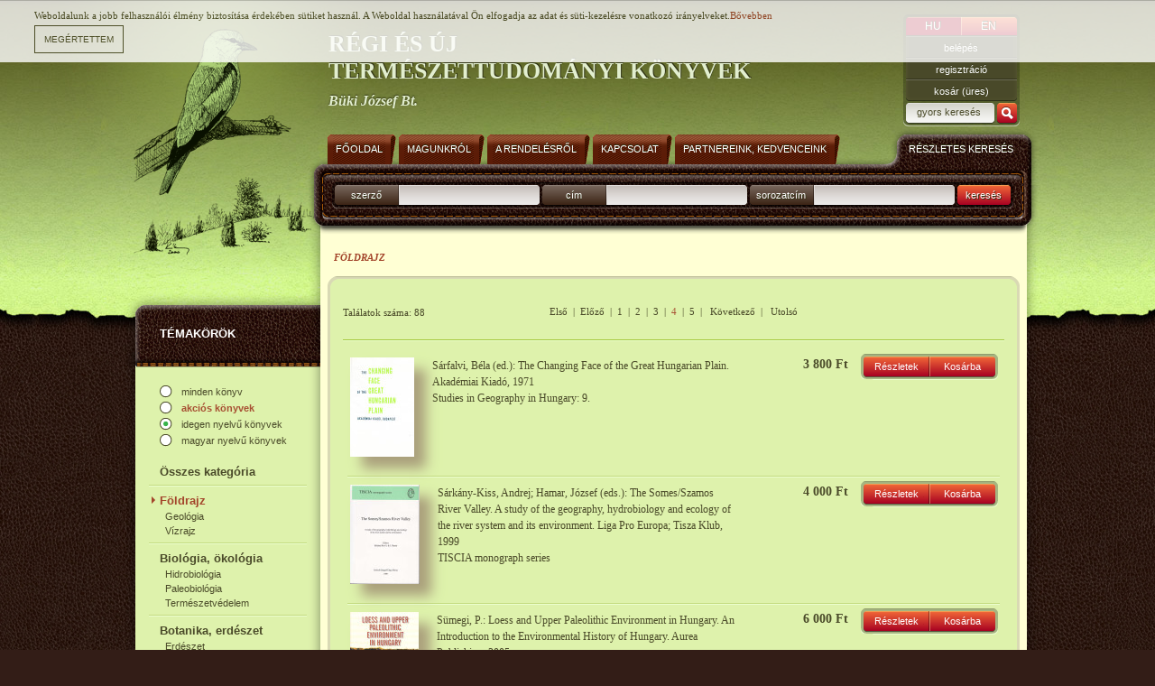

--- FILE ---
content_type: text/html; charset=iso-8859-2
request_url: https://buki-konyv.hu/hu/webshop/?categories_id%3D37%26blang%3D1%26special_offer%3D%26no_results_total%3D88%26lstresults%3D4
body_size: 6524
content:
<!DOCTYPE HTML PUBLIC "-//W3C//DTD HTML 4.01//EN" "http://www.w3.org/TR/html4/strict.dtd">
<html>

<head>
<!-- HTML_HEAD start -->
<title>Földrajz - Régi és új természettudományi könyvek</title>
<meta name="keywords" content="Büki József Bt."><meta name="description" content="Büki József Bt...."><meta http-equiv="content-type" content="text/html; charset=iso-8859-2">
<link rel="stylesheet" type="text/css" href="/styles.css">
<link rel="shortcut icon" href="/favicon.ico" type="image/x-icon">
<link rel="stylesheet" href="/inc/javascript/jquery/css/lightbox.css" media="screen"/>
<meta http-equiv="imagetoolbar" content="false">

<!-- common start -->

<script type="text/javascript" src="/inc/javascript/jquery/jquery.min.js"></script>
<script type="text/javascript" src="/inc/javascript/common.js"></script>
<script type="text/javascript" src="/inc/javascript/jquery/lightbox-2.6.min.js"></script>
<script type="text/javascript">
	sitemap_id='10';
</script>

<script type="text/javascript" src="/inc/javascript/jquery.cookiesdirective.js"></script>
<script>
	$(document).ready(function() {
		$.cookiesDirective({
			privacyPolicyUri: '/hu/adatvedelem',
			duration: 300,
			message: 'Weboldalunk a jobb felhasználói élmény biztosítása érdekében sütiket használ. A Weboldal használatával Ön elfogadja az adat és süti-kezelésre vonatkozó irányelveket.'
		});
	});

</script>

<!-- common end -->

<!-- google start -->
<!-- Google tag (gtag.js) -->
<script async src="https://www.googletagmanager.com/gtag/js?id=G-K12MTG7ZRE"></script>
<script>
    window.dataLayer = window.dataLayer || [];
    function gtag(){dataLayer.push(arguments);}
    gtag('js', new Date());

    gtag('config', 'G-K12MTG7ZRE');
</script>
<!-- google end -->
<!-- HTML_HEAD END -->
</head>
<body>

<!-- HEADER START -->
<!-- gallery and image start -->
<div id="img_large" class="img_large"><iframe name="img_large_frame" id="img_large_frame" src="" scrolling="no" frameborder="0" width="0" height="0"></iframe></div>

<script type="text/javascript">
	img_inline_params='';
	gallery_params='&database_name=products&images=&database_id=&title=';
</script>
<!-- gallery and image end -->

<!-- popup start -->
<script type="text/javascript" src="/inc/javascript/jquery/bpopup.js"></script>
<div id="bpopup_popup"></div>
<!-- popup end -->
<div id="header_container"></div>
<div id="main_content">
	<div id="header">
		<a id="logo" href="/"></a>
		<div id="slogen">
			RÉGI ÉS ÚJ<br>TERMÉSZETTUDOMÁNYI KÖNYVEK
			<div>Büki József Bt.</div>
		</div>
		<div id="login">
			<a href="/misc/changelang.php?lang=hu" class="btn lng lng_left">HU</a>
			<a href="/misc/changelang.php?lang=en" class="btn lng lng_right_inactive">EN</a>
			<div class="divider"></div>
			<form name="LoginForm" method="post" action="/hu/misc/register.php">
				<input type="hidden" name="formaction" value="login_done">
				<input type="hidden" name="redirect" value="/hu/webshop/?categories_id=37&blang=1&special_offer=&no_results_total=88&lstresults=4">
				<a href="" class="btn nolink first" onclick="document.LoginForm.formaction.value='login';LoginForm.submit();">belépés</a>
				<a href="" class="btn nolink reg" onclick="document.LoginForm.formaction.value='register';LoginForm.submit();">regisztráció</a>
			</form>
			<a href="" onclick="basket('hu');" class="btn nolink basket">kosár  (üres)</a>
			<form action="/hu/webshop/" name="SearchForm" method="get">
				<input type="text" id="search_hu" name="q" maxlength="64" value="gyors keresés">
				<a class="keres nolink" onclick="SearchForm.submit()" href=""></a>
				<div class="divider"></div>
			</form>
		</div>

	</div>
	<div id="content_bg">
		<div id="menu_left">
			<div id="categories_top">
				TÉMAKÖRÖK
			</div>
			<div id="categories">
				<a class="lang" href="/hu/webshop/?categories_id=37">minden könyv</a>
				<a class="lang " href="/hu/webshop/?categories_id=37&blang=1&special_offer=1"><span class="hlight"><b>akciós könyvek</b></span></a>

				<a class="lang_active" href="/hu/webshop/?categories_id=37&blang=0&special_offer=">idegen nyelvű könyvek</a>
				<a class="lang lang_last" href="/hu/webshop/?categories_id=37&blang=2&special_offer=">magyar nyelvű könyvek</a>


				<a class="cats cat1" href="/hu/webshop/osszes-kategoria/0/?categories_id=0&blang=1&special_offer=">Összes kategória</a>
				<div class="text_divider"></div>
				<a class="cats cat1 actual active " href="/hu/webshop/foldrajz/0/?categories_id=37&blang=1&special_offer=">Földrajz</a>
				<a class="cats cat2" href="/hu/webshop/geologia/0/?categories_id=38&blang=1&special_offer=">Geológia</a>

				<a class="cats cat2" href="/hu/webshop/vizrajz/0/?categories_id=39&blang=1&special_offer=">Vízrajz</a>

				<div class="text_divider"></div>
				<a class="cats cat1" href="/hu/webshop/biologia-okologia/0/?categories_id=40&blang=1&special_offer=">Biológia, ökológia</a>
				<a class="cats cat2" href="/hu/webshop/hidrobiologia/0/?categories_id=41&blang=1&special_offer=">Hidrobiológia</a>

				<a class="cats cat2" href="/hu/webshop/paleobiologia/0/?categories_id=42&blang=1&special_offer=">Paleobiológia</a>

				<a class="cats cat2" href="/hu/webshop/termeszetvedelem/0/?categories_id=43&blang=1&special_offer=">Természetvédelem</a>

				<div class="text_divider"></div>
				<a class="cats cat1" href="/hu/webshop/botanika-erdeszet/0/?categories_id=44&blang=1&special_offer=">Botanika, erdészet</a>
				<a class="cats cat2" href="/hu/webshop/erdeszet/0/?categories_id=45&blang=1&special_offer=">Erdészet</a>

				<div class="text_divider"></div>
				<a class="cats cat1" href="/hu/webshop/mikologia/0/?categories_id=47&blang=1&special_offer=">Mikológia</a>
				<div class="text_divider"></div>
				<a class="cats cat1" href="/hu/webshop/ornitologia/0/?categories_id=48&blang=1&special_offer=">Ornitológia</a>
				<div class="text_divider"></div>
				<a class="cats cat1" href="/hu/webshop/zoologia-ornitologia-nelkul/0/?categories_id=49&blang=1&special_offer=">Zoológia (ornitológia nélkül)</a>
				<a class="cats cat2" href="/hu/webshop/mollusca/0/?categories_id=50&blang=1&special_offer=">Mollusca</a>

				<a class="cats cat2" href="/hu/webshop/arthropoda/0/?categories_id=51&blang=1&special_offer=">Arthropoda</a>

				<a class="cats cat3" href="/hu/webshop/lepidoptera/0/?categories_id=52&blang=1&special_offer=">Lepidoptera</a>
				<a class="cats cat2" href="/hu/webshop/pisces/0/?categories_id=53&blang=1&special_offer=">Pisces</a>

				<a class="cats cat2" href="/hu/webshop/amphibia/0/?categories_id=54&blang=1&special_offer=">Amphibia</a>

				<a class="cats cat2" href="/hu/webshop/reptilia/0/?categories_id=55&blang=1&special_offer=">Reptilia</a>

				<a class="cats cat2" href="/hu/webshop/mammalia/0/?categories_id=56&blang=1&special_offer=">Mammalia</a>

				<a class="cats cat2" href="/hu/webshop/vadaszat/0/?categories_id=57&blang=1&special_offer=">Vadászat</a>

				<div class="text_divider"></div>
				<a class="cats cat1" href="/hu/webshop/egyeb/0/?categories_id=58&blang=1&special_offer=">Egyéb</a>
				<div class="text_divider"></div>
			</div>
				
		</div>
		<div id="main">
			<div id="search">
				<div id="menu_top">
					<a class="menu_item" href="/hu/">
						<div class="left"></div>
						<div class="middle">Főoldal</div>
						<div class="right"></div>
					</a>
					<a class="menu_item" href="/hu/magunkrol/">
						<div class="left"></div>
						<div class="middle">Magunkról</div>
						<div class="right"></div>
					</a>
					<a class="menu_item" href="/hu/a-rendelesrol/">
						<div class="left"></div>
						<div class="middle">A rendelésről</div>
						<div class="right"></div>
					</a>
					<a class="menu_item" href="/hu/kapcsolat/">
						<div class="left"></div>
						<div class="middle">Kapcsolat</div>
						<div class="right"></div>
					</a>
					<a class="menu_item" href="/hu/partnereink/">
						<div class="left"></div>
						<div class="middle">Partnereink, kedvenceink</div>
						<div class="right"></div>
					</a>
				</div>
				<div id="search_details">RÉSZLETES KERESÉS</div>
				<div id="search_items">
					<form action="/hu/webshop/" name="MainSearchForm" method="get">
						<div class="labels">szerző</div>
						<input type="text" name="author" value="" maxlength="64" />
						<div class="labels">cím</div>
						<input type="text" name="book_title" value="" maxlength="64" />
						<div class="labels">sorozatcím</div>
						<input type="text" name="series" value="" maxlength="64" />
						<div class="labels searchbtn" onclick="MainSearchForm.submit()">keresés</div>
						<input type="hidden" name="blang" value="1">
					</form>

					<script type="text/javascript">
						if (document.layers) document.MainSearchForm.captureEvents(Event.KEYPRESS);
						document.MainSearchForm.onkeypress = function (evt)
							{
							var key = document.all ? event.keyCode : evt.which ? evt.which : evt.keyCode;
							if (key == 13) submitMainSearchForm();
							}

						function submitMainSearchForm()
							{
							document.MainSearchForm.submit();
							}
					</script>
					<div class="divider"></div>
				</div>
			</div>
			<div id="content"><!-- HEADER END -->

<div class="history">

<span class="highlight">Földrajz</span></div>

<div class="box_top"></div>
<div class="box long">
	<div class="text">
		<div class="resultpages  resultmargtop"><a href="?categories_id%3D37%26blang%3D1%26special_offer%3D%26no_results_total%3D88%26lstresults%3D1">Első</a>&nbsp;&nbsp;|&nbsp;&nbsp;<a href="?categories_id%3D37%26blang%3D1%26special_offer%3D%26no_results_total%3D88%26lstresults%3D3">Előző</a>&nbsp;&nbsp;|&nbsp;&nbsp;<a href="?categories_id%3D37%26blang%3D1%26special_offer%3D%26no_results_total%3D88%26lstresults%3D1" class="lrmarg">1</a>&nbsp;&nbsp;|&nbsp;&nbsp;<a href="?categories_id%3D37%26blang%3D1%26special_offer%3D%26no_results_total%3D88%26lstresults%3D2" class="lrmarg">2</a>&nbsp;&nbsp;|&nbsp;&nbsp;<a href="?categories_id%3D37%26blang%3D1%26special_offer%3D%26no_results_total%3D88%26lstresults%3D3" class="lrmarg">3</a>&nbsp;&nbsp;|&nbsp;&nbsp;<span class="hlight">4</span>&nbsp;&nbsp;|&nbsp;&nbsp;<a href="?categories_id%3D37%26blang%3D1%26special_offer%3D%26no_results_total%3D88%26lstresults%3D5" class="lrmarg">5</a>&nbsp;&nbsp;|&nbsp;&nbsp; <a href="?categories_id%3D37%26blang%3D1%26special_offer%3D%26no_results_total%3D88%26lstresults%3D5">Következő</a>&nbsp;&nbsp;|&nbsp;&nbsp; <a href="?categories_id%3D37%26blang%3D1%26special_offer%3D%26no_results_total%3D88%26lstresults%3D5">Utolsó</a><div class="no_result_total">Találatok száma: 88</div></div><div class="divider"></div><!-- NOSPIDER END -->
		<div class="title_divider"></div>
		<div class="prd_text">
		<div class="prd_list">
			<a name="prd_2493"></a>
			<a href="/hu/webshop/the-changing-face-of-the-great-hungarian-plain/2493/"><img src="/image/?id=23297&ext=jpg&th=bis" class="list_img floatleft rmarg20 bmarg10"></a>

			Sárfalvi, Béla (ed.): 			The Changing Face of the Great Hungarian Plain. 			Akadémiai Kiadó, 			1971<br>
			Studies in Geography in Hungary: 9.		</div>
		<div class="prd_price">
			3 800 Ft								</div>
		<div class="buttons_bg">
			<a class="details" href="/hu/webshop/the-changing-face-of-the-great-hungarian-plain/2493/">Részletek</a>
			<a class="basket nolink" href="" onclick="basket_from_list('add','product','2493','http://buki-konyv.hu/hu/webshop/the-changing-face-of-the-great-hungarian-plain/2493/','http://buki-konyv.hu/hu/webshop/?categories_id=37&blang=1&special_offer=&no_results_total=88&lstresults=4','','3800','3800','HUF')">Kosárba</a>
		</div>
		<div class="divider"></div>
		<div class="text_divider"></div>
		<div class="prd_list">
			<a name="prd_1610"></a>
			<a href="/hu/webshop/the-somesszamos-river-valley-a-study-of-the-geography-hydrobiology-and-ecology-of-the-river-system-and-its-environment/1610/"><img src="/image/?id=114&ext=jpg&th=bis" class="list_img floatleft rmarg20 bmarg10"></a>

			Sárkány-Kiss, Andrej; Hamar, József (eds.): 			The Somes/Szamos River Valley. A study of the geography, hydrobiology and ecology of the river system and its environment. 			Liga Pro Europa; Tisza Klub, 			1999<br>
			TISCIA monograph series 		</div>
		<div class="prd_price">
			4 000 Ft								</div>
		<div class="buttons_bg">
			<a class="details" href="/hu/webshop/the-somesszamos-river-valley-a-study-of-the-geography-hydrobiology-and-ecology-of-the-river-system-and-its-environment/1610/">Részletek</a>
			<a class="basket nolink" href="" onclick="basket_from_list('add','product','1610','http://buki-konyv.hu/hu/webshop/the-somesszamos-river-valley-a-study-of-the-geography-hydrobiology-and-ecology-of-the-river-system-and-its-environment/1610/','http://buki-konyv.hu/hu/webshop/?categories_id=37&blang=1&special_offer=&no_results_total=88&lstresults=4','','4000','4000','HUF')">Kosárba</a>
		</div>
		<div class="divider"></div>
		<div class="text_divider"></div>
		<div class="prd_list">
			<a name="prd_9760"></a>
			<a href="/hu/webshop/loess-and-upper-paleolithic-environment-in-hungary-an-introduction-to-the-environmental-history-of-hungary/9760/"><img src="/image/?id=16734&ext=jpg&th=bis" class="list_img floatleft rmarg20 bmarg10"></a>

			Sümegi, P.: 			Loess and Upper Paleolithic Environment in Hungary. An Introduction to the Environmental History of Hungary. 			Aurea Publishing, 			2005<br>
			 		</div>
		<div class="prd_price">
			6 000 Ft								</div>
		<div class="buttons_bg">
			<a class="details" href="/hu/webshop/loess-and-upper-paleolithic-environment-in-hungary-an-introduction-to-the-environmental-history-of-hungary/9760/">Részletek</a>
			<a class="basket nolink" href="" onclick="basket_from_list('add','product','9760','http://buki-konyv.hu/hu/webshop/loess-and-upper-paleolithic-environment-in-hungary-an-introduction-to-the-environmental-history-of-hungary/9760/','http://buki-konyv.hu/hu/webshop/?categories_id=37&blang=1&special_offer=&no_results_total=88&lstresults=4','','6000','6000','HUF')">Kosárba</a>
		</div>
		<div class="divider"></div>
		<div class="text_divider"></div>
		<div class="prd_list">
			<a name="prd_9309"></a>
			<a href="/hu/webshop/the-geohistory-of-batorliget-marshland-an-example-for-the-reconstruction-of-late-quaternary-environmental-changes-and-past-human-impact-from-the-northeastern-part-of-the-carpathian-basin/9309/"><img src="/image/?id=13996&ext=jpg&th=bis" class="list_img floatleft rmarg20 bmarg10"></a>

			Sümegi, P.; Gulyás, S. (eds.): 			The Geohistory of Bátorliget Marshland. An Example for the Reconstruction of Late Quaternary Environmental Changes and Past Human Impact from the Northeastern Part of the Carpathian Basin. 			Archaeolingua, 			2004<br>
			 		</div>
		<div class="prd_price">
			6 800 Ft								</div>
		<div class="buttons_bg">
			<a class="details" href="/hu/webshop/the-geohistory-of-batorliget-marshland-an-example-for-the-reconstruction-of-late-quaternary-environmental-changes-and-past-human-impact-from-the-northeastern-part-of-the-carpathian-basin/9309/">Részletek</a>
			<a class="basket nolink" href="" onclick="basket_from_list('add','product','9309','http://buki-konyv.hu/hu/webshop/the-geohistory-of-batorliget-marshland-an-example-for-the-reconstruction-of-late-quaternary-environmental-changes-and-past-human-impact-from-the-northeastern-part-of-the-carpathian-basin/9309/','http://buki-konyv.hu/hu/webshop/?categories_id=37&blang=1&special_offer=&no_results_total=88&lstresults=4','','6800','6800','HUF')">Kosárba</a>
		</div>
		<div class="divider"></div>
		<div class="text_divider"></div>
		<div class="prd_list">
			<a name="prd_1808"></a>
			<a href="/hu/webshop/proceedings-of-the-seventh-international-symposium-on-earth-tides/1808/"><img src="/image/?id=2895&ext=jpg&th=bis" class="list_img floatleft rmarg20 bmarg10"></a>

			Szádeczky-Kardoss, Gy. (ed.): 			Proceedings of the Seventh International Symposium on Earth Tides. 			Akadémiai Kiadó, 			1976<br>
			 		</div>
		<div class="prd_price">
			16 000 Ft								</div>
		<div class="buttons_bg">
			<a class="details" href="/hu/webshop/proceedings-of-the-seventh-international-symposium-on-earth-tides/1808/">Részletek</a>
			<a class="basket nolink" href="" onclick="basket_from_list('add','product','1808','http://buki-konyv.hu/hu/webshop/proceedings-of-the-seventh-international-symposium-on-earth-tides/1808/','http://buki-konyv.hu/hu/webshop/?categories_id=37&blang=1&special_offer=&no_results_total=88&lstresults=4','','16000','16000','HUF')">Kosárba</a>
		</div>
		<div class="divider"></div>
		<div class="text_divider"></div>
		<div class="prd_list">
			<a name="prd_1817"></a>
			<a href="/hu/webshop/proceedings-of-the-symposium-on-soil-microbiology/1817/"><img src="/image/?id=1669&ext=jpg&th=bis" class="list_img floatleft rmarg20 bmarg10"></a>

			Szegi J. (ed.): 			Proceedings of the Symposium on Soil Microbiology. 			Akadémiai Kiadó, 			1972<br>
			Symposia Biologica Hungarica: 11.		</div>
		<div class="prd_price">
			9 000 Ft								</div>
		<div class="buttons_bg">
			<a class="details" href="/hu/webshop/proceedings-of-the-symposium-on-soil-microbiology/1817/">Részletek</a>
			<a class="basket nolink" href="" onclick="basket_from_list('add','product','1817','http://buki-konyv.hu/hu/webshop/proceedings-of-the-symposium-on-soil-microbiology/1817/','http://buki-konyv.hu/hu/webshop/?categories_id=37&blang=1&special_offer=&no_results_total=88&lstresults=4','','9000','9000','HUF')">Kosárba</a>
		</div>
		<div class="divider"></div>
		<div class="text_divider"></div>
		<div class="prd_list">
			<a name="prd_11483"></a>
			<a href="/hu/webshop/atlas-tatrzanskiego-parku-narodowego/11483/"><img src="/image/?id=28992&ext=jpg&th=bis" class="list_img floatleft rmarg20 bmarg10"></a>

			Trafas, K. (ed.): 			Atlas Tatrzanskiego Parku Narodowego. 			Tatrzannski Park Narodowy; Polskie Towarzystwo Przyjaciól Nauk o Ziemi, Odzial w Krakowie, 			1985<br>
			 		</div>
		<div class="prd_price">
			3 000 Ft								</div>
		<div class="buttons_bg">
			<a class="details" href="/hu/webshop/atlas-tatrzanskiego-parku-narodowego/11483/">Részletek</a>
			<a class="basket nolink" href="" onclick="basket_from_list('add','product','11483','http://buki-konyv.hu/hu/webshop/atlas-tatrzanskiego-parku-narodowego/11483/','http://buki-konyv.hu/hu/webshop/?categories_id=37&blang=1&special_offer=&no_results_total=88&lstresults=4','','3000','3000','HUF')">Kosárba</a>
		</div>
		<div class="divider"></div>
		<div class="text_divider"></div>
		<div class="prd_list">
			<a name="prd_4443"></a>
			<a href="/hu/webshop/die-insel-hiddensee/4443/"><img src="/image/?id=342&ext=jpg&th=bis" class="list_img floatleft rmarg20 bmarg10"></a>

			Wurst, W.: 			Die Insel Hiddensee. 			Brockhaus Verlag, 			1973<br>
			 		</div>
		<div class="prd_price">
			1 600 Ft								</div>
		<div class="buttons_bg">
			<a class="details" href="/hu/webshop/die-insel-hiddensee/4443/">Részletek</a>
			<a class="basket nolink" href="" onclick="basket_from_list('add','product','4443','http://buki-konyv.hu/hu/webshop/die-insel-hiddensee/4443/','http://buki-konyv.hu/hu/webshop/?categories_id=37&blang=1&special_offer=&no_results_total=88&lstresults=4','','1600','1600','HUF')">Kosárba</a>
		</div>
		<div class="divider"></div>
		<div class="text_divider"></div>
		<div class="prd_list">
			<a name="prd_10667"></a>
			<a href="/hu/webshop/acta-carsologica-2819991/10667/"><img src="/image/?id=23177&ext=jpg&th=bis" class="list_img floatleft rmarg20 bmarg10"></a>

						Acta Carsologica: 28.(1999)1. 			Academia Scientiarum et Artium Slovenica. Classis IV.: Historia Naturalis, 			1999<br>
			 		</div>
		<div class="prd_price">
											</div>
		<div class="buttons_bg_green">
			<a class="details" href="/hu/webshop/acta-carsologica-2819991/10667/">Részletek</a>
			<a class="basket nolink" href="" onclick="basket_from_list('add','product','10667','http://buki-konyv.hu/hu/webshop/acta-carsologica-2819991/10667/','http://buki-konyv.hu/hu/webshop/?categories_id=37&blang=1&special_offer=&no_results_total=88&lstresults=4','','1600','1600','HUF')">Előjegyzés</a>
		</div>
		<div class="divider"></div>
		<div class="text_divider"></div>
		<div class="prd_list">
			<a name="prd_10683"></a>
			<a href="/hu/webshop/baranya-megye-telepuleseinek-atlasza-8-kisterseg-attekinto-terkepe-10-varos-291-kozseg-osszesen-301-telepules-terkepe/10683/"><img src="/image/?id=23266&ext=jpg&th=bis" class="list_img floatleft rmarg20 bmarg10"></a>

						Baranya megye településeinek atlasza. 8 kistérség áttekintő térképe, 10 város, 291 község, összesen 301 település térképe . 			Hiszi Map Kft., 			1999<br>
			 		</div>
		<div class="prd_price">
											</div>
		<div class="buttons_bg_green">
			<a class="details" href="/hu/webshop/baranya-megye-telepuleseinek-atlasza-8-kisterseg-attekinto-terkepe-10-varos-291-kozseg-osszesen-301-telepules-terkepe/10683/">Részletek</a>
			<a class="basket nolink" href="" onclick="basket_from_list('add','product','10683','http://buki-konyv.hu/hu/webshop/baranya-megye-telepuleseinek-atlasza-8-kisterseg-attekinto-terkepe-10-varos-291-kozseg-osszesen-301-telepules-terkepe/10683/','http://buki-konyv.hu/hu/webshop/?categories_id=37&blang=1&special_offer=&no_results_total=88&lstresults=4','','2000','2000','HUF')">Előjegyzés</a>
		</div>
		<div class="divider"></div>
		<div class="text_divider"></div>
		<div class="prd_list">
			<a name="prd_5806"></a>
			<a href="/hu/webshop/miscellanea-speologica-romanica-21990/5806/"><img src="/image/?id=3762&ext=jpg&th=bis" class="list_img floatleft rmarg20 bmarg10"></a>

						Miscellanea Speologica Romanica: 2.(1990). 			Intitutul de Speologie "Emil Racovita"			<br>
			 		</div>
		<div class="prd_price">
											</div>
		<div class="buttons_bg_green">
			<a class="details" href="/hu/webshop/miscellanea-speologica-romanica-21990/5806/">Részletek</a>
			<a class="basket nolink" href="" onclick="basket_from_list('add','product','5806','http://buki-konyv.hu/hu/webshop/miscellanea-speologica-romanica-21990/5806/','http://buki-konyv.hu/hu/webshop/?categories_id=37&blang=1&special_offer=&no_results_total=88&lstresults=4','','1000','1000','HUF')">Előjegyzés</a>
		</div>
		<div class="divider"></div>
		<div class="text_divider"></div>
		<div class="prd_list">
			<a name="prd_5951"></a>
			<a href="/hu/webshop/proceedings-of-the-alcadi-92-international-conference-on-speleo-history-budapest-hungary-1992/5951/"><img src="/image/?id=2321&ext=jpg&th=bis" class="list_img floatleft rmarg20 bmarg10"></a>

						Proceedings of the Alcadi '92 International Conference on Speleo History. Budapest - Hungary - 1992 . 			Magyar Karszt- és Barlangkutató Társulat, 			1992<br>
			Karszt és Barlang: Special issue		</div>
		<div class="prd_price">
											</div>
		<div class="buttons_bg_green">
			<a class="details" href="/hu/webshop/proceedings-of-the-alcadi-92-international-conference-on-speleo-history-budapest-hungary-1992/5951/">Részletek</a>
			<a class="basket nolink" href="" onclick="basket_from_list('add','product','5951','http://buki-konyv.hu/hu/webshop/proceedings-of-the-alcadi-92-international-conference-on-speleo-history-budapest-hungary-1992/5951/','http://buki-konyv.hu/hu/webshop/?categories_id=37&blang=1&special_offer=&no_results_total=88&lstresults=4','','900','900','HUF')">Előjegyzés</a>
		</div>
		<div class="divider"></div>
		<div class="text_divider"></div>
		<div class="prd_list">
			<a name="prd_11429"></a>
			<a href="/hu/webshop/active-for-the-danube-river-basin-1994-2004-ten-years-of-cooperation-in-the-danube-river-basin/11429/"><img src="/image/?id=28575&ext=jpg&th=bis" class="list_img floatleft rmarg20 bmarg10"></a>

			Bachmann, J. (ed.): 			Active for the Danube River Basin. 1994-2004: Ten years of cooperation in the Danube River Basin. 			ICPDR - International Commission for the Protection of the Danube River, 			2004<br>
			 		</div>
		<div class="prd_price">
											</div>
		<div class="buttons_bg_green">
			<a class="details" href="/hu/webshop/active-for-the-danube-river-basin-1994-2004-ten-years-of-cooperation-in-the-danube-river-basin/11429/">Részletek</a>
			<a class="basket nolink" href="" onclick="basket_from_list('add','product','11429','http://buki-konyv.hu/hu/webshop/active-for-the-danube-river-basin-1994-2004-ten-years-of-cooperation-in-the-danube-river-basin/11429/','http://buki-konyv.hu/hu/webshop/?categories_id=37&blang=1&special_offer=&no_results_total=88&lstresults=4','','1200','1200','HUF')">Előjegyzés</a>
		</div>
		<div class="divider"></div>
		<div class="text_divider"></div>
		<div class="prd_list">
			<a name="prd_114"></a>
			<a href="/hu/webshop/mineral-rarities-of-hungary/114/"><img src="/image/?id=1746&ext=jpg&th=bis" class="list_img floatleft rmarg20 bmarg10"></a>

			Balázs, E.; Szakáll, S.: 			Mineral Rarities of Hungary. 			Fine Arts Publishing House, 			1991<br>
			 		</div>
		<div class="prd_price">
											</div>
		<div class="buttons_bg_green">
			<a class="details" href="/hu/webshop/mineral-rarities-of-hungary/114/">Részletek</a>
			<a class="basket nolink" href="" onclick="basket_from_list('add','product','114','http://buki-konyv.hu/hu/webshop/mineral-rarities-of-hungary/114/','http://buki-konyv.hu/hu/webshop/?categories_id=37&blang=1&special_offer=&no_results_total=88&lstresults=4','','600','600','HUF')">Előjegyzés</a>
		</div>
		<div class="divider"></div>
		<div class="text_divider"></div>
		<div class="prd_list">
			<a name="prd_10914"></a>
			<a href="/hu/webshop/miracolul-adancurilor-miracles-of-the-underground-a-melysegek-csodai/10914/"><img src="/image/?id=24881&ext=jpg&th=bis" class="list_img floatleft rmarg20 bmarg10"></a>

			Blaskó, S. (ed.): 			Miracolul adancurilor - Miracles of the Underground - A mélységek csodái. 			Muzeul de Mineralogie Baia Mare, 			2012<br>
			 		</div>
		<div class="prd_price">
											</div>
		<div class="buttons_bg_green">
			<a class="details" href="/hu/webshop/miracolul-adancurilor-miracles-of-the-underground-a-melysegek-csodai/10914/">Részletek</a>
			<a class="basket nolink" href="" onclick="basket_from_list('add','product','10914','http://buki-konyv.hu/hu/webshop/miracolul-adancurilor-miracles-of-the-underground-a-melysegek-csodai/10914/','http://buki-konyv.hu/hu/webshop/?categories_id=37&blang=1&special_offer=&no_results_total=88&lstresults=4','','4900','4900','HUF')">Előjegyzés</a>
		</div>
		<div class="divider"></div>
		<div class="text_divider"></div>
		<div class="prd_list">
			<a name="prd_8773"></a>
			<a href="/hu/webshop/a-keszthelyi-hegyseg-regionalis-foldtana-the-regional-geology-of-the-keszthely-mountains/8773/"><img src="/image/?id=11578&ext=jpg&th=bis" class="list_img floatleft rmarg20 bmarg10"></a>

			Bohn Péter: 			A Keszthelyi-hegység regionális földtana - The Regional Geology of the Keszthely Mountains. 			Magyar Állami Földtani Intézet, 			1979<br>
			Geologica Hungarica - Series geologica: 19.		</div>
		<div class="prd_price">
											</div>
		<div class="buttons_bg_green">
			<a class="details" href="/hu/webshop/a-keszthelyi-hegyseg-regionalis-foldtana-the-regional-geology-of-the-keszthely-mountains/8773/">Részletek</a>
			<a class="basket nolink" href="" onclick="basket_from_list('add','product','8773','http://buki-konyv.hu/hu/webshop/a-keszthelyi-hegyseg-regionalis-foldtana-the-regional-geology-of-the-keszthely-mountains/8773/','http://buki-konyv.hu/hu/webshop/?categories_id=37&blang=1&special_offer=&no_results_total=88&lstresults=4','','6000','6000','HUF')">Előjegyzés</a>
		</div>
		<div class="divider"></div>
		<div class="text_divider"></div>
		<div class="prd_list">
			<a name="prd_14530"></a>
			<a href="/hu/webshop/the-atlas-of-water-mapping-the-worlds-critical-resource/14530/"><img src="/image/?id=49597&ext=jpg&th=bis" class="list_img floatleft rmarg20 bmarg10"></a>

			Clarke, R.; King, J.: 			The Atlas of Water. Mapping the World's Critical Resource. 			Earthscan, 			2004<br>
			 		</div>
		<div class="prd_price">
											</div>
		<div class="buttons_bg_green">
			<a class="details" href="/hu/webshop/the-atlas-of-water-mapping-the-worlds-critical-resource/14530/">Részletek</a>
			<a class="basket nolink" href="" onclick="basket_from_list('add','product','14530','http://buki-konyv.hu/hu/webshop/the-atlas-of-water-mapping-the-worlds-critical-resource/14530/','http://buki-konyv.hu/hu/webshop/?categories_id=37&blang=1&special_offer=&no_results_total=88&lstresults=4','','2400','2400','HUF')">Előjegyzés</a>
		</div>
		<div class="divider"></div>
		<div class="text_divider"></div>
		<div class="prd_list">
			<a name="prd_10121"></a>
			<a href="/hu/webshop/kungurskaja-ledjanaja-peschera/10121/"><img src="/image/?id=19710&ext=jpg&th=bis" class="list_img floatleft rmarg20 bmarg10"></a>

			Dorofejeva, E.; Andrejchuka, V.; Vejsman, L.: 			Kungurskaja ledjanaja peschera. 			Permskoe Knizhnoe Izdatelstvo, 			1990<br>
			 		</div>
		<div class="prd_price">
			3 600 Ft								</div>
		<div class="buttons_bg_green">
			<a class="details" href="/hu/webshop/kungurskaja-ledjanaja-peschera/10121/">Részletek</a>
			<a class="basket nolink" href="" onclick="basket_from_list('add','product','10121','http://buki-konyv.hu/hu/webshop/kungurskaja-ledjanaja-peschera/10121/','http://buki-konyv.hu/hu/webshop/?categories_id=37&blang=1&special_offer=&no_results_total=88&lstresults=4','','3600','3600','HUF')">Előjegyzés</a>
		</div>
		<div class="divider"></div>
		<div class="text_divider"></div>
		<div class="prd_list">
			<a name="prd_9338"></a>
			<a href="/hu/webshop/kiskorei-ontozorendszer/9338/"><img src="/image/?id=14228&ext=jpg&th=bis" class="list_img floatleft rmarg20 bmarg10"></a>

			Dóra Tibor (szerk.): 			Kiskörei öntözőrendszer. 			Vízügyi Tervező Vállalat, 			1968<br>
			 		</div>
		<div class="prd_price">
											</div>
		<div class="buttons_bg_green">
			<a class="details" href="/hu/webshop/kiskorei-ontozorendszer/9338/">Részletek</a>
			<a class="basket nolink" href="" onclick="basket_from_list('add','product','9338','http://buki-konyv.hu/hu/webshop/kiskorei-ontozorendszer/9338/','http://buki-konyv.hu/hu/webshop/?categories_id=37&blang=1&special_offer=&no_results_total=88&lstresults=4','','1400','1400','HUF')">Előjegyzés</a>
		</div>
		<div class="divider"></div>
		<div class="text_divider"></div>
		<div class="prd_list">
			<a name="prd_10041"></a>
			<a href="/hu/webshop/great-american-deserts/10041/"><img src="/image/?id=19294&ext=jpg&th=bis" class="list_img floatleft rmarg20 bmarg10"></a>

			Findley, R.: 			Great American Deserts. 			National Geographic Society, 			1972<br>
			 		</div>
		<div class="prd_price">
											</div>
		<div class="buttons_bg_green">
			<a class="details" href="/hu/webshop/great-american-deserts/10041/">Részletek</a>
			<a class="basket nolink" href="" onclick="basket_from_list('add','product','10041','http://buki-konyv.hu/hu/webshop/great-american-deserts/10041/','http://buki-konyv.hu/hu/webshop/?categories_id=37&blang=1&special_offer=&no_results_total=88&lstresults=4','','2000','2000','HUF')">Előjegyzés</a>
		</div>
		<div class="divider"></div>
		
		</div>
		<div class="title_divider"></div>
		<!-- NOSPIDER START -->
<div class="resultpages  resultmargbottom"><a href="?categories_id%3D37%26blang%3D1%26special_offer%3D%26no_results_total%3D88%26lstresults%3D1">Első</a>&nbsp;&nbsp;|&nbsp;&nbsp;<a href="?categories_id%3D37%26blang%3D1%26special_offer%3D%26no_results_total%3D88%26lstresults%3D3">Előző</a>&nbsp;&nbsp;|&nbsp;&nbsp;<a href="?categories_id%3D37%26blang%3D1%26special_offer%3D%26no_results_total%3D88%26lstresults%3D1" class="lrmarg">1</a>&nbsp;&nbsp;|&nbsp;&nbsp;<a href="?categories_id%3D37%26blang%3D1%26special_offer%3D%26no_results_total%3D88%26lstresults%3D2" class="lrmarg">2</a>&nbsp;&nbsp;|&nbsp;&nbsp;<a href="?categories_id%3D37%26blang%3D1%26special_offer%3D%26no_results_total%3D88%26lstresults%3D3" class="lrmarg">3</a>&nbsp;&nbsp;|&nbsp;&nbsp;<span class="hlight">4</span>&nbsp;&nbsp;|&nbsp;&nbsp;<a href="?categories_id%3D37%26blang%3D1%26special_offer%3D%26no_results_total%3D88%26lstresults%3D5" class="lrmarg">5</a>&nbsp;&nbsp;|&nbsp;&nbsp; <a href="?categories_id%3D37%26blang%3D1%26special_offer%3D%26no_results_total%3D88%26lstresults%3D5">Következő</a>&nbsp;&nbsp;|&nbsp;&nbsp; <a href="?categories_id%3D37%26blang%3D1%26special_offer%3D%26no_results_total%3D88%26lstresults%3D5">Utolsó</a><!-- NOSPIDER START -->
</div><div class="divider"></div><!-- NOSPIDER END -->
		&nbsp;
	</div>
</div>
<div class="box_bottom"></div>

<script type="text/javascript">
	function basket_from_list(action,item_type,item_id,item_url,redirect,item_name,item_price,item_price_orig,item_currencies_orig)
		{
		if (action=='add')
			{
			item_details = 'count=1&price=' + encodeURIComponent(item_price) + '&price_orig=' + encodeURIComponent(item_price_orig) + '&currencies_orig=' + encodeURIComponent(item_currencies_orig);
			item_url=encodeURIComponent(item_url + (item_url.indexOf('?')!=-1 ? '&' : '?') + item_details);
			}
		basket('hu',action,item_type,item_id,item_url,encodeURIComponent(redirect))
		}
</script>




<!-- FOOTER START -->
			</div>
		</div>		
		<div class="divider"></div>
	</div>
</div>
<div id="footer_bg">
	<div id="footer_container">
		<div id="footer">
			<div id="bottom_menu">
			<a href="/hu/adatvedelem/">Adatvédelem</a>
					
			</div>
			<div id="footer_left">
				<a href="/hu/">Főoldal</a>
		<div class="footer_divider"></div>				<a href="/hu/magunkrol/">Magunkról</a>
		<div class="footer_divider"></div>				<a href="/hu/a-rendelesrol/">A rendelésről</a>
		<div class="footer_divider"></div>				<a href="/hu/kapcsolat/">Kapcsolat</a>
		<div class="footer_divider"></div>				<a href="/hu/partnereink/">Partnereink, kedvenceink</a>
			
			</div>
			<div class="divider"></div>
			<a id="lampyon" href="http://www.lampyon.com" target="_blank"></a>
		</div>
	</div>
</div>


<!-- FOOTER END -->

</body>
</html>

--- FILE ---
content_type: text/css
request_url: https://buki-konyv.hu/inc/javascript/jquery/css/lightbox.css
body_size: 1315
content:
/* line 7, ../sass/lightbox.sass */body:after {  content: url(../img/close.png) url(../img/loading.gif) url(../img/prev.png) url(../img/next.png);  display: none;}/* line 11, ../sass/lightbox.sass */.lightboxOverlay {  position: absolute;  top: 0;  left: 0;  z-index: 9999;  background-color: black;  filter: progid:DXImageTransform.Microsoft.Alpha(Opacity=80);  opacity: 0.8;  display: none;}/* line 20, ../sass/lightbox.sass */.lightbox {  position: absolute;  left: 0;  width: 100%;  z-index: 10000;  text-align: center;  line-height: 0;  font-weight: normal;}/* line 28, ../sass/lightbox.sass */.lightbox .lb-image {  display: block;  height: auto;  -webkit-border-radius: 3px;  -moz-border-radius: 3px;  -ms-border-radius: 3px;  -o-border-radius: 3px;  border-radius: 3px;}/* line 32, ../sass/lightbox.sass */.lightbox a img {  border: none;}/* line 35, ../sass/lightbox.sass */.lb-outerContainer {  position: relative;  background-color: white;  *zoom: 1;  width: 250px;  height: 250px;  margin: 0 auto;  -webkit-border-radius: 4px;  -moz-border-radius: 4px;  -ms-border-radius: 4px;  -o-border-radius: 4px;  border-radius: 4px;}/* line 38, ../../../../.rvm/gems/ruby-1.9.3-p392/gems/compass-0.12.2/frameworks/compass/stylesheets/compass/utilities/general/_clearfix.scss */.lb-outerContainer:after {  content: "";  display: table;  clear: both;}/* line 44, ../sass/lightbox.sass */.lb-container {  padding: 4px;}/* line 47, ../sass/lightbox.sass */.lb-loader {  position: absolute;  top: 43%;  left: 0%;  height: 25%;  width: 100%;  text-align: center;  line-height: 0;}/* line 56, ../sass/lightbox.sass */.lb-cancel {  display: block;  width: 32px;  height: 32px;  margin: 0 auto;  background: url(../img/loading.gif) no-repeat;}/* line 63, ../sass/lightbox.sass */.lb-nav {  position: absolute;  top: 0;  left: 0;  height: 100%;  width: 100%;  z-index: 10;}/* line 71, ../sass/lightbox.sass */.lb-container > .nav {  left: 0;}/* line 74, ../sass/lightbox.sass */.lb-nav a {  outline: none;}/* line 77, ../sass/lightbox.sass */.lb-prev, .lb-next {  width: 49%;  height: 100%;  cursor: pointer;  /* Trick IE into showing hover */  display: block;}/* line 84, ../sass/lightbox.sass */.lb-prev {  left: 0;  float: left;}/* line 87, ../sass/lightbox.sass */.lb-prev:hover {  background: url(../img/prev.png) left 48% no-repeat;}/* line 90, ../sass/lightbox.sass */.lb-next {  right: 0;  float: right;}/* line 93, ../sass/lightbox.sass */.lb-next:hover {  background: url(../img/next.png) right 48% no-repeat;}/* line 96, ../sass/lightbox.sass */.lb-dataContainer {  margin: 0 auto;  padding-top: 5px;  *zoom: 1;  width: 100%;  -moz-border-radius-bottomleft: 4px;  -webkit-border-bottom-left-radius: 4px;  border-bottom-left-radius: 4px;  -moz-border-radius-bottomright: 4px;  -webkit-border-bottom-right-radius: 4px;  border-bottom-right-radius: 4px;}/* line 38, ../../../../.rvm/gems/ruby-1.9.3-p392/gems/compass-0.12.2/frameworks/compass/stylesheets/compass/utilities/general/_clearfix.scss */.lb-dataContainer:after {  content: "";  display: table;  clear: both;}/* line 103, ../sass/lightbox.sass */.lb-data {  padding: 0 4px;  color: #bbbbbb;}/* line 106, ../sass/lightbox.sass */.lb-data .lb-details {  width: 85%;  float: left;  text-align: left;  line-height: 1.1em;}/* line 111, ../sass/lightbox.sass */.lb-data .lb-caption {  font-size: 13px;  font-weight: bold;  line-height: 1em;}/* line 115, ../sass/lightbox.sass */.lb-data .lb-number {  display: block;  clear: left;  padding-bottom: 1em;  font-size: 12px;  color: #999999;}/* line 121, ../sass/lightbox.sass */.lb-data .lb-close {  display: block;  float: right;  width: 30px;  height: 30px;  background: url(../img/close.png) top right no-repeat;  text-align: right;  outline: none;  filter: progid:DXImageTransform.Microsoft.Alpha(Opacity=70);  opacity: 0.7;}/* line 130, ../sass/lightbox.sass */.lb-data .lb-close:hover {  cursor: pointer;  filter: progid:DXImageTransform.Microsoft.Alpha(Opacity=100);  opacity: 1;}